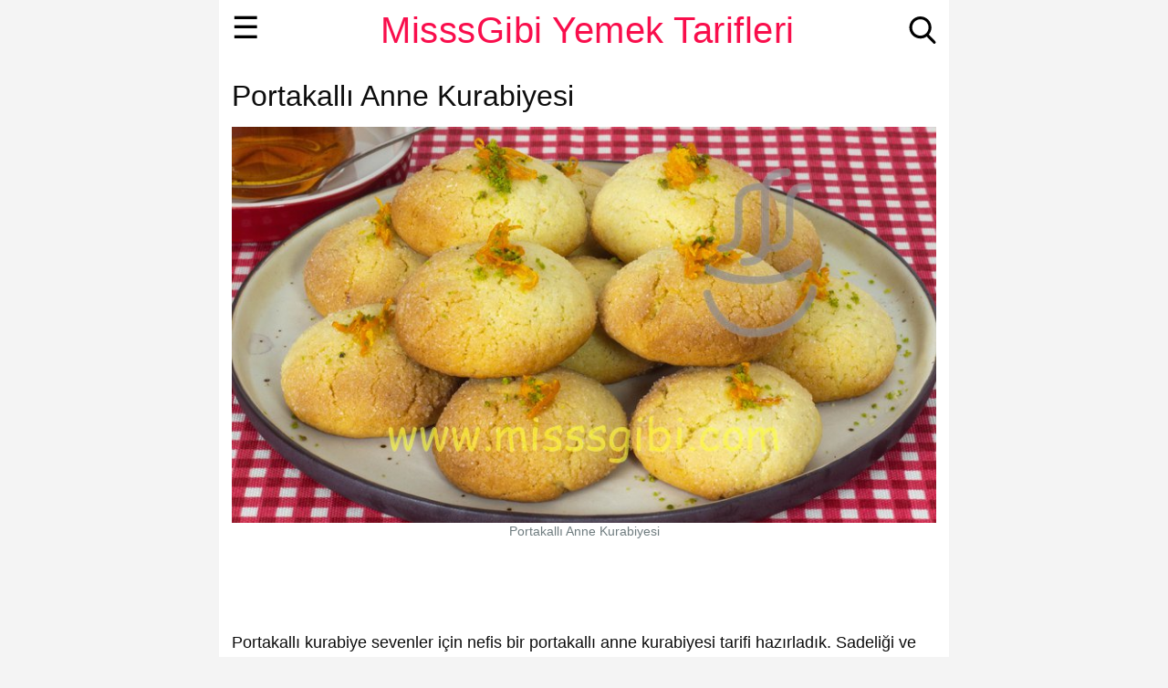

--- FILE ---
content_type: text/html; charset=utf-8
request_url: https://www.misssgibi.com/portakalli-anne-kurabiyesi/
body_size: 13254
content:
<!doctype html>
<html amp lang="tr">
    <head>
        
        <script async custom-element="amp-ad" src="https://cdn.ampproject.org/v0/amp-ad-0.1.js"></script>
        
        

        <meta charset="utf-8">
        <script async src="https://cdn.ampproject.org/v0.js"></script>
        <title>Portakallı Anne Kurabiyesi -  MisssGibi Yemek Tarifleri</title>
        <meta name="description" content="Bir ısırığıyla sizi çocukluğunuza götürecek enfes bir anne tarifi. Portakallı anne kurabiyesinin tüm püf noktaları, ayrıntılı anlatım, lezzet sırları">
        <link rel="canonical" href="https://www.misssgibi.com/portakalli-anne-kurabiyesi/">
        <meta name="viewport" content="width=device-width,minimum-scale=1,initial-scale=1">
        <style amp-boilerplate>body{-webkit-animation:-amp-start 8s steps(1,end) 0s 1 normal both;-moz-animation:-amp-start 8s steps(1,end) 0s 1 normal both;-ms-animation:-amp-start 8s steps(1,end) 0s 1 normal both;animation:-amp-start 8s steps(1,end) 0s 1 normal both}@-webkit-keyframes -amp-start{from{visibility:hidden}to{visibility:visible}}@-moz-keyframes -amp-start{from{visibility:hidden}to{visibility:visible}}@-ms-keyframes -amp-start{from{visibility:hidden}to{visibility:visible}}@-o-keyframes -amp-start{from{visibility:hidden}to{visibility:visible}}@keyframes -amp-start{from{visibility:hidden}to{visibility:visible}}</style><noscript><style amp-boilerplate>body{-webkit-animation:none;-moz-animation:none;-ms-animation:none;animation:none}</style></noscript>
        <script async custom-element="amp-sidebar" src="https://cdn.ampproject.org/v0/amp-sidebar-0.1.js"></script>
        <script async custom-element="amp-accordion" src="https://cdn.ampproject.org/v0/amp-accordion-0.1.js"></script>
        
    
    <script async custom-element="amp-youtube" src="https://cdn.ampproject.org/v0/amp-youtube-0.1.js"></script>
    

    <script async custom-element="amp-social-share" src="https://cdn.ampproject.org/v0/amp-social-share-0.1.js"></script>

    <meta property="og:url"                content="https://www.misssgibi.com/portakalli-anne-kurabiyesi/" />
    <meta property="og:type"               content="article" />
    <meta property="og:title"              content="Portakallı Anne Kurabiyesi -  MisssGibi Yemek Tarifleri" />
    <meta property="og:description"        content="Bir ısırığıyla sizi çocukluğunuza götürecek enfes bir anne tarifi. Portakallı anne kurabiyesinin tüm püf noktaları, ayrıntılı anlatım, lezzet sırları" />
    
        <meta property="og:image"              content="https://www.misssgibi.com/media/scaled/2020/10/05/portakalli-anne-kurabiyesi-w1600.jpg" />
    
    <meta property="og:locale" content="tr_TR" />

    <meta name="twitter:card" content="summary_large_image" />
    
        <meta name="twitter:site" content="@misssgibi" />
    
    <meta name="twitter:title" content="Portakallı Anne Kurabiyesi -  MisssGibi Yemek Tarifleri" />
    <meta name="twitter:description" content="Bir ısırığıyla sizi çocukluğunuza götürecek enfes bir anne tarifi. Portakallı anne kurabiyesinin tüm püf noktaları, ayrıntılı anlatım, lezzet sırları" />
    
        <meta name="twitter:image" content="https://www.misssgibi.com/media/scaled/2020/10/05/portakalli-anne-kurabiyesi-w1600.jpg" />
    


        

        <link rel="apple-touch-icon" sizes="57x57" href="/static/favicons/apple-icon-57x57.png">
        <link rel="apple-touch-icon" sizes="60x60" href="/static/favicons/apple-icon-60x60.png">
        <link rel="apple-touch-icon" sizes="72x72" href="/static/favicons/apple-icon-72x72.png">
        <link rel="apple-touch-icon" sizes="76x76" href="/static/favicons/apple-icon-76x76.png">
        <link rel="apple-touch-icon" sizes="114x114" href="/static/favicons/apple-icon-114x114.png">
        <link rel="apple-touch-icon" sizes="120x120" href="/static/favicons/apple-icon-120x120.png">
        <link rel="apple-touch-icon" sizes="144x144" href="/static/favicons/apple-icon-144x144.png">
        <link rel="apple-touch-icon" sizes="152x152" href="/static/favicons/apple-icon-152x152.png">
        <link rel="apple-touch-icon" sizes="180x180" href="/static/favicons/apple-icon-180x180.png">
        <link rel="icon" type="image/png" sizes="36x36"  href="/static/favicons/android-icon-36x36.png">
        <link rel="icon" type="image/png" sizes="48x48"  href="/static/favicons/android-icon-48x48.png">
        <link rel="icon" type="image/png" sizes="72x72"  href="/static/favicons/android-icon-72x72.png">
        <link rel="icon" type="image/png" sizes="96x96"  href="/static/favicons/android-icon-96x96.png">
        <link rel="icon" type="image/png" sizes="144x144"  href="/static/favicons/android-icon-144x144.png">
        <link rel="icon" type="image/png" sizes="192x192"  href="/static/favicons/android-icon-192x192.png">
        <link rel="icon" type="image/png" sizes="32x32" href="/static/favicons/favicon-32x32.png">
        <link rel="icon" type="image/png" sizes="96x96" href="/static/favicons/favicon-96x96.png">
        <link rel="icon" type="image/png" sizes="16x16" href="/static/favicons/favicon-16x16.png">
        <link rel="manifest" href="/static/favicons/manifest.json">
        <meta name="msapplication-TileColor" content="#ffffff">
        <meta name="msapplication-TileImage" content="/ms-icon-144x144.png">
        <meta name="theme-color" content="#ffffff">

        <style amp-custom>
            body {
                line-height: 24px;
                color: rgba(0,0,0,0.95);
                font-size: 16px;
            }

            a {
                text-decoration: none;
            }
            h1{
                margin-bottom: 6px;
                margin-top: 0px;
                padding-top: 6px;
                font-size: 22px;
                line-height: 28px;
            }

            h2{
                margin-bottom: 6px;
                margin-top: 0px;
                padding-top: 6px;
                font-size: 18px;
                line-height: 24px;
            }

            amp-img {
                background-color: gray;
            }

            p {
                margin-top: 0;
                margin-bottom: 6px;
                margin-left: 0;
                margin-right: 0;
                padding: 0;
            }

            ul{
                margin-bottom: 6px;
            }

            header.headerbar {
                z-index: 999;
                height: 35px;
                width: 100%;
                position: fixed;
            }

            div.headerbar-layer-1{
                height: 35px;
                text-align: center;
            }

            div.site-name{
                text-align: center;
                height: 35px;
                padding-top: 6px;
                padding-left: 8px;
            }

            div.site-name h1{
                padding-top: 0px;
            }

            span.site-name {
                margin-bottom: 0px;
                font-size: 20px;
                font-weight: normal;
            }

            .hamburger {
                top: 6px;
                left: 8px;
                position: absolute;
                font-size: 28px;
            }

            div.search-icon{
                width: 20px;
                height: 20px;
                top: 6px;
                right: 8px;
                position: absolute;
            }

            .sidebar > li {
                list-style: none;
            }

            .sidebar ul{
                margin: 0px;
                padding-left: 0px;
            }

            #sidebar1 {
                padding-left: 10px;
                padding-right: 10px;
            }

            .sidebar-menu-item > li {
                text-decoration: none;
            }

            .sidebar amp-accordion>section>header{
                margin: 0px;
                padding-left: 0px;
                border: 0px;
                border-width: 0px;
            }

            .sidebar amp-accordion>[expanded]>header:after {
                content: "–"
            }

            div.content-container{
                max-width: 800px;
                margin-right: auto;
                margin-left: auto;
                position: relative;
                background-color: white;
            }

            div.main-content{
                /* float: left; */
                padding-left: 0px;
                padding-right: 0px;
                padding-top: 45px;
            }

            div.main-content-list{
                padding-left: 0px;
                padding-right: 0px;
            }

            div.main-content-regular{
                overflow: hidden;
                padding-left: 10px;
                padding-right: 10px;
            }

            /* recipe-list */
            div.item-list-box{
                width: 100%;
                height: 73px;
                padding-top: 10px;
                padding-bottom: 10px;
                border-bottom-style: solid;
                border-bottom-width: 1px;
                border-bottom-color: rgb(230, 230, 230);
            }

            div.item-list-image{
                position: relative;
                float: left;
                width: 130px;
                height: 73px;
            }

            div.item-list-info{
                padding-left: 5px;
                padding-right: 2px;
                padding-top: 2px;
                overflow: hidden;
            }

            div.item-list-info a{
                text-decoration: none;
            }

            div.item-list-info h3, div.item-list-info h2 {
                font-size: 15px;
                font-weight: normal;
                margin-top: 0;
                padding-top: 0;
                line-height: 16px;

                display: -webkit-box;
                max-height: 3.2rem;
                -webkit-box-orient: vertical;
                overflow: hidden;
                text-overflow: ellipsis;
                white-space: normal;
                -webkit-line-clamp: 1;
                }

            div.list-item-description{
                font-size: 14px;
                font-weight: normal;
                margin-top: 0;
                padding-top: 5px;
                line-height: 15px;

                display: -webkit-box;
                max-height: 3.2rem;
                -webkit-box-orient: vertical;
                overflow: hidden;
                text-overflow: ellipsis;
                white-space: normal;
                -webkit-line-clamp: 3;
            }

            div.search-result-item-list-box{
                width: 100%;
                height: 73px;
                padding-top: 10px;
                padding-bottom: 10px;
                border-bottom-style: solid;
                border-bottom-width: 1px;
                border-bottom-color: rgb(230, 230, 230);
            }

            div.search-result-item-list-image{
                position: relative;
                float: left;
                width: 130px;
                height: 73px;
            }

            div.search-result-item-list-info{
                padding-left: 5px;
                padding-right: 2px;
                padding-top: 2px;
                overflow: hidden;
            }

            div.search-result-item-list-info a{
                text-decoration: none;
            }

            div.search-result-item-list-info h3, div.search-result-item-list-info h2 {
                font-size: 15px;
                font-weight: normal;
                margin-top: 0;
                padding-top: 0;
                line-height: 16px;

                display: -webkit-box;
                max-height: 3.2rem;
                -webkit-box-orient: vertical;
                overflow: hidden;
                text-overflow: ellipsis;
                white-space: normal;
                -webkit-line-clamp: 1;
                }

            /* suggested-item */
            div.suggested-item-box{
                float: left;
                width: 47%;
                padding-top: 8px;
                padding-bottom: 8px;
                margin-right: 8px;
            }

            div.suggested-item-header h2{
                font-size: 14px;
            }

            div.suggested-item-image{
                position: relative;
                float: left;
                width: 142px;
                height: 80px;
            }

            div.suggested-item-info{
                padding-right: 8px;
                padding-top: 2px;
                overflow: hidden;
            }

            div.suggested-item-info h3, div.suggested-item-info h2 {

                font-size: 15px;
                font-weight: normal;
                margin-top: 0;
                padding-top: 0;
                line-height: 16px;

                display: -webkit-box;
                max-height: 3.2rem;
                -webkit-box-orient: vertical;
                overflow: hidden;
                text-overflow: ellipsis;
                white-space: normal;
                -webkit-line-clamp: 2;
                }

            div.post-recipe-list-box{
                margin-bottom: 8px;

                border-bottom: 1px solid #ccc;
                border-bottom-color: rgb(204, 204, 204);
                border-bottom-style: solid;
                border-bottom-width: 1px;
                border-radius: 4px;
            }

            div.post-recipe-list-box h3{
                margin-bottom: 8px;
            }

            figure{
                margin-left: 0px;
                margin-right: 0px;
                margin-bottom: 5px;
                margin-top: 5px;
            }

            figcaption{
                text-align: center;
                font-size: 12px;
                line-height: 16px;
                color: #707D80;
            }


            div.recipe-step-image{
                margin-top: 8px;
            }

            div.category-name {
                font-size: 12px;
                margin-bottom: 4px;
            }

            p.recipe-detail-info {
                font-size: 80%;
            }

            p.recipe-details-suggested-recipes{
                margin-top: 8px;
                font-size: 14px;
            }

            div.comment{
                background: #ececec;
                margin: 0 0 16px 0;
                position: relative;
                box-sizing: border-box;
                overflow: hidden;
                padding-top: 8px;
                border-radius: 5px;
            }

            span.comment-user{
                text-decoration: underline;
                font-weight: 700;
            }

            span.leave-comment{
                font-size: 18px;
                font-weight: normal;
                color: rgba(0,0,0,0.95)
            }

            div.comment-depth-0{
                margin-left: 0px;
            }

            div.comment-depth-1{
                margin-left: 20px;
            }

            div.comment-depth-2{
                margin-left: 40px;
            }

            div.comment-depth-3{
                margin-left: 60px;
            }

            div.comment-depth-4{
                margin-left: 80px;
            }

            div.comment-depth-5{
                margin-left: 100px;
            }

            div.card {
               box-shadow: 0 1px 1px 0 rgba(0,0,0,.14), 0 1px 1px -1px rgba(0,0,0,.14), 0 1px 5px 0 rgba(0,0,0,.12);
            }

            div.comment p, h4{
                margin-left: 5px;
                margin-right: 5px;
            }

            ul.comment {
                list-style: none;
                padding-left: 0px;
            }

            .social-icons svg {
                height: 60px;
                width: 60px;
            }

            div.bottom-nav-link{
                width: 280px;
                margin-right: auto;
                margin-left: auto;
                margin-top: 10px;
            }

            div.bottom-nav-link a{
                font-size: 18px;
                font-weight: bold;
                text-decoration-line: none;
            }

            span.bottom-nav-link{
                color: rgba(0,0,0,0.95);
                font-size: 16px;

                display: -webkit-box;
                max-height: 3.2rem;
                -webkit-box-orient: vertical;
                overflow: hidden;
                text-overflow: ellipsis;
                white-space: normal;
                -webkit-line-clamp: 1;
            }

            div.menu-page-items a{
                color: #4285f4;
                line-height: 170%;
            }

            div.menu-page-items ul{
                list-style: none;
                padding-left: 0;
            }

            div.menu-page-items li:last-child {
                border: none;
            }

            div.menu-page-items li{
                border-bottom: 1px solid #cecece;
            }

            div.yt-sub-button-label{
                float: left;
                padding-right: 5px;
                font-size: 18px;
            }

            div.list-carousel-img-box{
              width: 248px;
              height: 139.5px;
              margin-left: 0px;
            }

            div.list-carousel-item-title{
              width: 248px;
              height: 20px;
              margin-left: 0px;
              overflow: hidden;
              text-overflow: ellipsis;
            }

            span.list-carousel-item-title{
              font-size: 14px;
              color: #4d4d4d;
            }


            div.list-category-carousel-img-box{
              width: 75px;
              height: 75px;
              margin-left: 0px;
              border-radius: 50%;
              overflow: hidden
            }

            div.list-category-carousel-item-title{
              width: 75px;
              height: 30px;
              line-height: 12px;
              margin-left: 0px;
              text-align: center;
              overflow: hidden;
              text-overflow: ellipsis;
            }

            span.list-category-carousel-item-title{
              font-size: 10px;
              white-space: normal;
              color: #4d4d4d;
            }

            span.post-content-list-title{
                font-weight: normal;
                font-size: 20px;
                color:rgba(0,0,0,0.95);
            }

            /* Ana sayfadaki bölüm başlıkları */
            span.home-section-title{
                font-size: 28px;
                font-weight: normal;
                color: rgba(0,0,0,0.95);
            }


            span.page-title{
                font-size: 32px;
                line-height: 36px;
                font-weight: normal;
                color: rgba(0,0,0,0.95);
            }

            span.page-content-text{
                font-size: 16px;
                line-height: 24px;
                font-weight: normal;
                color: rgba(0,0,0,0.95);
            }

            span.page-content-text-light{
                font-size: 16px;
                line-height: 24px;
                font-weight: normal;
                color: #7f7f7f;
            }


            span.recipes-list-title{
                font-size: 20px;
                line-height: 22px;
                font-weight: normal;
                color: #7f7f7f;
            }


            /* liste elemanları */
            span.item-list-title{
                font-size: 15px;
                line-height: 16px;
                font-weight: normal;
                color: #4d4d4d;
            }

            span.item-list-description{
                font-size: 14px;
                line-height: 16px;
                font-weight: normal;
                color: #7f7f7f;
            }


            /* tavsiye edilenler */
            span.suggested-item-title{
                font-size: 12px;
                line-height: 14px;
                font-weight: normal;
                color: #4d4d4d;
                margin-top: 2px;

                display: -webkit-box;
                -webkit-box-orient: vertical;
                overflow: hidden;
                text-overflow: ellipsis;
                -webkit-line-clamp: 1;

            }

            .play-icon-container{
              position: absolute;
              z-index: 2;
              opacity: 0.70;
              top: 0px;
              right: 0px;

            }

            .play-icon {
              float: left;
              width: 30px;
              height: 30px;

              background-image: url(https://www.misssgibi.com/static/image/video-play-button-icon.png);
              background-repeat: no-repeat;
              background-size: 100% 100%;

              cursor: pointer;
            }

            /* Media query */

            @media screen and (min-width: 360px) and (max-width: 374px) {
                div.suggested-item-image{
                    width: 161px;
                    height: 90px;
                }
            }

            @media screen and (min-width: 375px) and (max-width: 411px) {
                div.suggested-item-image{
                    width: 168px;
                    height: 94px;
                }
            }

            @media screen and (min-width: 411px) and (max-width: 413px){
                div.suggested-item-image{
                    width: 185px;
                    height: 104px;
                }
            }

            @media screen and (min-width: 414px) and (max-width: 767px){
                div.suggested-item-image{
                    width: 187px;
                    height: 105px;
                }
            }

            @media screen and (min-width: 768px) and (max-width: 779px){
                div.suggested-item-image{
                    width: 353px;
                    height: 196px;
                }
            }

            @media screen and (min-width: 780px) {
                body {
                    font-size: 18px;
                    background-color: rgba(51, 51, 51, 0.05);
                }

                h1{
                    font-size: 24px;
                    line-height: 30px;
                }

                h2{
                    font-size: 20px;
                    line-height: 26px;
                }

                div.main-content{
                    overflow: hidden;
                    width: 800px;
                    padding-top: 65px;
                }

                div.main-content-regular{
                    overflow: hidden;
                    padding-left: 14px;
                    padding-right: 14px;
                    width: 772px;
                }

                div.main-content-list{
                    overflow: hidden;
                    padding-left: 7px;
                    padding-right: 7px;
                    width: 786px;
                }

                div.item-list-box{
                    float: left;
                    width: 248px;
                    height: 220px;
                    padding-left: 7px;
                    padding-right: 7px;
                    padding-top:7px;
                    padding-bottom:0px;
                    border-bottom-style: none;

                }

                div.item-list-image{
                    position: relative;
                    width: 248px;
                    height: 139px;
                }

                div.item-list-info{
                padding-top: 5px;
                padding-left: 0px;
                }

                figcaption{
                    font-size: 14px;
                    line-height: 18px;
                }

                div.suggested-item-image{
                    width: 366px;
                    height: 206px;
                }

                div.post-recipe-list-row{
                    float: left;
                    width: 100%;

                    margin-bottom: 8px;

                    border-bottom: 1px solid #ccc;
                    border-bottom-color: rgb(204, 204, 204);
                    border-bottom-style: solid;
                    border-bottom-width: 1px;
                    border-radius: 4px;
                }

                div.post-recipe-list-box{
                    margin-right: 8px;
                    border-bottom-width: 0px;
                }

                div.post-recipe-list-2-cell-in-row{
                    float: left;
                    width: 48%;
                }

                div.list-carousel-img-box{
                  margin-left: 7px;
                }

                div.list-carousel-item-title{
                  margin-left: 7px;
                }

                header.headerbar {
                    height: 50px;
                    padding-top: 15px;
                }

                span.site-name {
                    font-size: 40px;
                    font-weight: normal;
                }

                div.search-icon {
                    width: 30px;
                    height: 30px;
                    top: 18px;
                    right: 14px;
                }

                .hamburger {
                    top: 18px;
                    left: 14px;
                    position: absolute;
                    font-size: 34px;
                }

                span.suggested-item-title{
                    font-size: 16px;
                }

                div.leave-comment-button{
                    width: fit-content;
                }

                .play-icon-container{
                  top: 2px;
                  right: 2px;
                }

                .play-icon {
                  width: 40px;
                  height: 40px;
                }
            }

            amp-img.contain img {
                object-fit: contain;
            }

            amp-img.cover img {
                object-fit: cover;
            }

            /* generic */

            a.text-decoration-line-none{
                text-decoration-line: none;
            }

            .hide{
                visibility:hidden;
            }

            .margin-top-zero{
                margin-top: 0;
            }

            .margin-bottom-zero{
                margin-bottom: 0;
            }

            .padding-top-zero{
                padding-top: 0;
            }

            .padding-bottom-zero{
                padding-bottom: 0;
            }

            .margin-top-eight{
                margin-top: 8px;
            }

            .margin-bottom-eight{
                margin-bottom: 8px;
            }

            .margin-top-sixteen{
                margin-top: 16px;
            }

            .margin-bottom-sixteen{
                margin-bottom: 16px;
            }

            .margin-bottom-thirtytwo{
                margin-bottom: 32px;
            }

            .padding-left-zero{
                padding-left: 0;
            }

            .padding-left-sixteen{
                padding-left: 16px;
            }

            .padding-bottom-sixteen{
                padding-bottom: 16px;
            }

            .padding-top-sixteen{
                padding-top: 16px;
            }

            .padding-bottom-eight{
                padding-bottom: 8px;
            }

            .padding-top-eight{
                padding-top: 8px;
            }

            .padding-left-eight{
                padding-left: 8px;
            }

            .padding-right-eight{
                padding-right: 8px;
            }


            .padding-top-ten{
                padding-top: 10px;
            }

            .full-width-div{
                /* float:left; */
                width: 100%;
            }

            .float-left{
                float:left;
            }

            .margin-left-eight{
                margin-left: 8px;
            }

            .margin-right-eight{
                margin-right: 8px;
            }

            .full-width{
                width: 100%;
            }

            .border-none {
                border: 0;
            }

            div.border-top-style-outset {
                border-top-style: outset;
            }

            .clear-left {
                clear: left;
            }

            .font-size-80percent {
                font-size: 80%;
            }

            .text-decoration-none{
                text-decoration: none;
            }

            .text-align-center{
                text-align: center;
            }

            div.border-box{
                border-width: 1px;
                border-style: solid;
                padding: 8px;
                border-radius: 5px;
            }

            /* ampstart related */

            form.amp-form-submit-success [submit-success] {
                width: 100%;
                color: black;
            }
            form.amp-form-submit-success > .ampstart-input{
                display: none;
            }
            form.amp-form-submit-error [submit-error] {
                color: red;
            }

            .ampstart-btn {
                font-family: inherit;
                font-weight: inherit;
                font-size: 1rem;
                line-height: 1.125rem;
                padding: .7em .8em;
                text-decoration: none;
                white-space: nowrap;
                word-wrap: normal;
                vertical-align: middle;
                cursor: pointer;
                background-color: #fff;
                color: #black;
                border: 1px solid #e0e0e0;
            }

            .ampform-textarea {
                padding-top: 10px;
                padding-bottom: 10px;
                border: 1px solid #e0e0e0;
                font-size: 16px;
            }

            .ampform-textbox {
                padding-top: 10px;
                padding-bottom: 10px;
                border: 1px solid #e0e0e0;
                font-size: 16px;
            }
            /* END: ampstart related */

            div.recipe-box {
                padding-left: 8px;
                padding-right: 8px;
                padding-top: 8px;
                padding-bottom: 8px;
                border-radius: 5px;
                margin-top: 8px;
                margin-bottom: 8px;
            }

            body
{
    font-family: "Source Sans Pro",Arial;
}

header
{
    background: white;
}

.home-button {
    background-color: #a6e15c;
}

#sidebar1 {
    background: white;
}

.sidebar-menu-item {
    background-color: white;
}

.sidebar amp-accordion>section>header{
    background-color: white;
}

div.category-name {
    color: #11A7BB;
}

div.category-name a{
    color: #11A7BB;
}

a {
    text-decoration: underline;
    text-decoration-line: underline;
    text-decoration-style: initial;
    text-decoration-color: #ff0044;
}
a, a:active, a:visited {
    color: inherit;
}

header {
    color: #474944;
    font-family: "Source Sans Pro",Arial;
    letter-spacing: 0.5px;
    max-width: 800px;
    margin-right: auto;
    margin-left: auto;
}

.recipe-section-head{
    font-weight: normal;
    font-size: 20px;
}

.recipe-question-head{
    color: #191a1b;
    font-weight: normal;
}

.sidebar-menu-item {
    font-weight: normal;
    font-size: 16px;
    color: #000000;
    line-height: 30px;
    text-align: left;
}

.sidebar a,.sidebar a:active,.sidebar a:visited {
    text-decoration: none;
    color: #000000;
}

.sidebar amp-accordion>section>header:after {
    display: inline-block;
    content: "+";
    padding: 0 0 0 24px;
    color: #000000;
}

.close-sidebar{
    font-weight: normal;
    font-size: 32px;
    color: #000000;
    padding-top: 5px;
}

span.site-name {
    color: #f90e4c;
}

.hamburger {
    color: #000000;
}

div.bottom-nav-link a{
    color: #034c9a;
}

div.border-box{
    border-color: #b90a39;
}

.link-underlined{
    text-decoration: underline;
    text-decoration-line: underline;
    text-decoration-style: initial;
    text-decoration-color: #b90a39;
}

div.recipe-box {
    background-color: #f9eef1;
}




            h4.read-more {
                width: 100%;
                border: none;
                margin-right: auto;
                margin-left: auto;
                padding-right: 0px;
                text-align: center;
                background-color: white;

            }

            div.show-more{
                padding-top: 10px;
                padding-bottom: 10px;
                border-top-style: outset;
                border-bottom-style: inset;
            }

            span.show-more{
                font-weight: bold;
                color:#d9421f;
                font-size: 120%;
            }

            amp-accordion.read-more {
                margin-bottom: 5px;
            }

            amp-accordion section[expanded] .show-more {
              display: none;
            }

            amp-accordion section:not([expanded]) .show-less {
              display: none;
            }

            div.extra-text{
                float: left;
                padding-top: 10px;
                padding-bottom: 10px;
                border-top-style: outset;
            }

        </style>

        
        <script type="application/ld+json">
        {
  "@context": "http://schema.org/",
  "@type": "Recipe",
  "mainEntityOfPage": "https://www.misssgibi.com/portakalli-anne-kurabiyesi/",
  "name": "Portakall\u0131 Anne Kurabiyesi",
  "publisher": {
    "@type": "Organization",
    "name": "MisssGibi Yemek Tarifleri",
    "url": "https://www.misssgibi.com/",
    "logo": {
      "@type": "ImageObject",
      "url": "https://www.misssgibi.com/static/logo/logo-text.png",
      "height": 60,
      "width": 600
    },
    "sameAs": [
      "https://www.youtube.com/channel/UCm1N2uMAI3v9EamKTUl-oyA",
      "https://www.facebook.com/misssgibi",
      "http://instagram.com/misssgibi",
      "https://twitter.com/misssgibi"
    ]
  },
  "author": {
    "@type": "Person",
    "name": "Zerrin Damgac\u0131 Tomruk"
  },
  "image": [
    "https://www.misssgibi.com/media/scaled/2020/10/05/portakalli-anne-kurabiyesi-thumb-3-1x1-w1600.jpg"
  ],
  "cookTime": "PT15M",
  "prepTime": "PT10M",
  "totalTime": "PT25M",
  "description": "Bir \u0131s\u0131r\u0131\u011f\u0131yla sizi \u00e7ocuklu\u011funuza g\u00f6t\u00fcrecek enfes bir anne tarifi. Portakall\u0131 anne kurabiyesinin t\u00fcm p\u00fcf noktalar\u0131, ayr\u0131nt\u0131l\u0131 anlat\u0131m, lezzet s\u0131rlar\u0131",
  "recipeCategory": "\u00c7ay Saati Tarifleri",
  "recipeIngredient": [
    "100 gr. tereya\u011f ya da margarin",
    "1 \u00e7ay barda\u011f\u0131 s\u0131v\u0131 ya\u011f",
    "1 su barda\u011f\u0131 toz \u015feker",
    "1 paket kabartma tozu",
    "1 paket vanilya",
    "1 adet yumurta",
    "1 adet portakal kabu\u011fu rendesi",
    "yar\u0131m \u00e7ay barda\u011f\u0131 portakal suyu",
    "3-3,5 su barda\u011f\u0131 beyaz un",
    "\u00fcst\u00fc i\u00e7in 2 yemek ka\u015f\u0131\u011f\u0131 toz \u015feker"
  ],
  "recipeYield": "6-8 porsiyon",
  "recipeInstructions": [
    {
      "@type": "HowToStep",
      "text": "Derin bir kase i\u00e7ine oda s\u0131cakl\u0131\u011f\u0131ndaki margarini, s\u0131v\u0131 ya\u011f\u0131, \u015fekeri, yumurtay\u0131, portakal suyunu, kabartma tozu, vanilya ve portakal kabu\u011fu rendesini koyuyoruz."
    },
    {
      "@type": "HowToStep",
      "text": "En son unu yava\u015f yava\u015f ilave ederek yo\u011furmaya ba\u015fl\u0131yoruz. Eele yap\u0131\u015fmayan p\u00fcr\u00fczs\u00fcz bir hamur elde ediyoruz."
    },
    {
      "@type": "HowToStep",
      "text": "Ceviz b\u00fcy\u00fckl\u00fc\u011f\u00fcnde kurabiyeler yap\u0131p toz \u015fekere bat\u0131r\u0131yoruz. Ya\u011fl\u0131 ka\u011f\u0131t serili tepsiye dizip \u00f6nceden \u0131s\u0131t\u0131lm\u0131\u015f 180 derece f\u0131r\u0131nda \u00fcst\u00fc pembele\u015fene kadar pi\u015firiyoruz. Afiyet olsun"
    }
  ]
}
        </script>

        <script type="application/ld+json">
        {
  "@context": "http://schema.org/",
  "@type": "BreadcrumbList",
  "itemListElement": [
    {
      "@type": "ListItem",
      "position": 1,
      "name": "M\u0130SSSG\u0130B\u0130 YEMEK TAR\u0130FLER\u0130",
      "item": "https://www.misssgibi.com/"
    },
    {
      "@type": "ListItem",
      "position": 2,
      "name": "TAR\u0130F",
      "item": "https://www.misssgibi.com/yemek-tarifleri/"
    },
    {
      "@type": "ListItem",
      "position": 3,
      "name": "\u00c7AY SAAT\u0130 TAR\u0130FLER\u0130",
      "item": "https://www.misssgibi.com/kategori/yemek-tarifleri/cay-saati-tarifleri/"
    },
    {
      "@type": "ListItem",
      "position": 4,
      "name": "PORTAKALLI ANNE KURAB\u0130YES\u0130",
      "item": "https://www.misssgibi.com/portakalli-anne-kurabiyesi/"
    }
  ]
}
        </script>
        

        
            <script async custom-element="amp-analytics"
                src="https://cdn.ampproject.org/v0/amp-analytics-0.1.js"></script>
        
    </head>
    <body>
        
            
<!-- Google Tag Manager -->
<amp-analytics config="https://www.googletagmanager.com/amp.json?id=GTM-WQ3F5KS&gtm.url=SOURCE_URL" data-credentials="include"></amp-analytics>

        

        
        <div class="content-container">

        <header class="headerbar">
            <div class="headerbar-layer-1">
                <div class="site-name">
                
                <a href="https://www.misssgibi.com/" class="text-decoration-none"><span class="site-name">MisssGibi Yemek Tarifleri</span></a>
                
                </div>

                <div class="search-icon">
                    <a href="https://www.misssgibi.com/arama/" rel="nofollow">
                        <svg id="magnifier" xmlns="http://www.w3.org/2000/svg" viewBox="0 0 64 64"><path d="M61.925 58.24l-15.2-15.84c3.92-4.64 6.080-10.48 6.080-16.64-0.080-14.16-11.6-25.76-25.84-25.76s-25.84 11.6-25.84 25.84 11.6 25.84 25.84 25.84c5.36 0 10.4-1.6 14.8-4.64l15.36 15.92c0.64 0.64 1.52 1.040 2.4 1.040s1.68-0.32 2.32-0.96c1.36-1.28 1.36-3.44 0.080-4.8zM26.965 6.72c10.56 0 19.12 8.56 19.12 19.12s-8.64 19.040-19.12 19.040-19.12-8.56-19.12-19.040 8.56-19.12 19.12-19.12z"></path></svg>                </div>
                    </a>
                <div role="button" on="tap:sidebar1.toggle" tabindex="0" class="hamburger">☰</div>



            </div>

        </header>

        <amp-sidebar id="sidebar1" layout="nodisplay" side="left" class="sidebar">
            <div role="button" aria-label="close sidebar" on="tap:sidebar1.toggle" tabindex="0" class="close-sidebar">✕</div>
                 <ul class="sidebar">
<li><a href="https://www.misssgibi.com/" class="sidebar-menu-item">Ana Sayfa</a></li>
<li><a href="https://www.misssgibi.com/yemek-tarifleri/" class="sidebar-menu-item">Tarifler</a></li>
<li><a href="https://www.misssgibi.com/son-eklenenler/" class="sidebar-menu-item">Son Eklenenler</a></li>
<li><a href="https://www.misssgibi.com/yazilar/" class="sidebar-menu-item">Yazılar</a></li>
 <ul class="sidebar">
<li><a href="https://www.misssgibi.com/kategori/sozluk/" class="sidebar-menu-item">Sözlük</a></li>
 </ul>
<li><a href="https://www.misssgibi.com/listeler/" class="sidebar-menu-item">Listeler</a></li>
 <ul class="sidebar">
<li><a href="https://www.misssgibi.com/kategori/gezi/" class="sidebar-menu-item">Geziyorum</a></li>
 </ul>
 <ul class="sidebar">
<li><a href="https://www.misssgibi.com/kategori/denediklerim/" class="sidebar-menu-item">Denediklerim</a></li>
 </ul>
 <ul class="sidebar">
<li><a href="https://www.misssgibi.com/kategori/etkinlikler/" class="sidebar-menu-item">Etkinlikler</a></li>
 </ul>
<li><a href="https://www.misssgibi.com/hakkinda/" class="sidebar-menu-item">Hakkımda</a></li>
<li><a href="https://www.misssgibi.com/arama/" class="sidebar-menu-item">Arama</a></li>
 </ul>

        </amp-sidebar>

        
        <div class="main-content">
            <div class="main-content-regular">
                <h1 class="margin-top-sixteen margin-bottom-sixteen"><span class="page-title">Portakallı Anne Kurabiyesi</span></h1>

                <div style="margin-left: auto;margin-right: auto;"><figure><amp-img src="https://www.misssgibi.com/media/scaled/2020/10/05/portakalli-anne-kurabiyesi-w1600.jpg" srcset=" https://www.misssgibi.com/media/scaled/2020/10/05/portakalli-anne-kurabiyesi-w300.jpg 300w, https://www.misssgibi.com/media/scaled/2020/10/05/portakalli-anne-kurabiyesi-w400.jpg 400w, https://www.misssgibi.com/media/scaled/2020/10/05/portakalli-anne-kurabiyesi-w500.jpg 500w, https://www.misssgibi.com/media/scaled/2020/10/05/portakalli-anne-kurabiyesi-w600.jpg 600w, https://www.misssgibi.com/media/scaled/2020/10/05/portakalli-anne-kurabiyesi-w700.jpg 700w, https://www.misssgibi.com/media/scaled/2020/10/05/portakalli-anne-kurabiyesi-w800.jpg 800w, https://www.misssgibi.com/media/scaled/2020/10/05/portakalli-anne-kurabiyesi-w1200.jpg 1200w, https://www.misssgibi.com/media/scaled/2020/10/05/portakalli-anne-kurabiyesi-w1600.jpg 1600w" width="1600" height="900" layout="responsive" alt="Portakallı Anne Kurabiyesi"></amp-img><figcaption>Portakallı Anne Kurabiyesi</figcaption></figure></div>

                
                    <div class="text-align-center">
                    <amp-ad
     layout="fixed"
     width="320"
     height="100"
     type="adsense"
     data-ad-client="ca-pub-5045959126254371"
     media="(max-width: 800px)"
     data-ad-slot="6787890506">
</amp-ad>
                    </div>
                
                
                    <div class="text-align-center">
                    <amp-ad
     layout="fixed"
     width=728
     height=90
     media="(min-width: 801px)"
     type="adsense"
     data-ad-client="ca-pub-5045959126254371"
     data-ad-slot="6854435815">
</amp-ad>

                    </div>
                

                
                    <span><p>Portakallı kurabiye sevenler için nefis bir portakallı anne kurabiyesi tarifi hazırladık. Sadeliği ve kolaylığı ile favoriniz olacak.</p></span>
                

                
                    <amp-accordion class="hidden-header read-more" disable-session-states>
                      <section>
                          <h4 class="read-more"><div class="show-more" id="recipe-read-more-intro-text"><span class="show-more">DEVAMINI OKU</span></div></h4>
                          <div><p> Ev kurabiyesi tarifi, çay saati ikramları için güzel bir alternatif olacaktır. Çocuklarınızın favorisi olacak bu kurabiye sizleri de bir ısırığınızla çocukluğunuza döndürecektir. </p>

<p>Portakallı tariflerde aromayı veren portakalın kabuğudur bu sebeple kabuğunu rendeleriz. Ama unutmamak gereken birşey var. Portakal kabuğunun doğal olduğuna emin olun. Portakallar daha uzun süre dayansın diye dışı parafinleniyor. Eğer bu tip portakallar kullanıyorsanız lütfen kabuğunu kullanmayın. </p>

<p>Doğal portakalsa kabuğunu rendelemeden mutfak fırçasıyla yıkayın. Portakalın gözeneklerini iyice temizlemiş olun. <br>Portakallı kurabiye kaç dakikada pişer? Portakallı kurabiyenin pişme süresi fırından fırına değişir. Fanlı 180 derece fırında 20-25 dakika içinde pişecektir.</p>

<p>Kurabiye tariflerinde oda sıcaklığında margarin deniyorsa mutlaka en az 15 dakika margarini oda sıcaklığında bekletin. Yoğururken yumuşak olmayan margarini hamura yediremezsiniz. Fırına giren kurabiyeler şeklini koruyamaz, yayılırlar.</p>

<p>Madem tüm lezzet sırlarını verdik o zaman her evde bulunan malzemelerle hazırlanabilecek bu kurabiye tarifi için ne bekliyorsunuz. Çayları demleyin. Kurabiyeleri fırına atın.. Mutfak misss gibi kurabiye koksun..</p></div>
                      </section>
                    </amp-accordion>
                

                <div class="recipe-box">
                <p class="recipe-detail-info">
                    
                    <strong>Kaç kişilik:</strong> 6-8
                    

                    
                    <strong>Hazırlık:</strong>10 dak.
                    

                    
                    <strong>Pişirme:</strong>15 dak.
                    
                </p>

                <h2 class="margin-top-eight margin-bottom-eight recipe-section-head">Portakallı Anne Kurabiyesi Malzemeleri</h2>
                <ul class="list-unstyled margin-top-zero padding-left-sixteen">
                
                <li>100 gr. tereyağ ya da margarin</li>
                
                <li>1 çay bardağı sıvı yağ</li>
                
                <li>1 su bardağı toz şeker</li>
                
                <li>1 paket kabartma tozu</li>
                
                <li>1 paket vanilya</li>
                
                <li>1 adet yumurta</li>
                
                <li>1 adet portakal kabuğu rendesi</li>
                
                <li>yarım çay bardağı portakal suyu</li>
                
                <li>3-3,5 su bardağı beyaz un</li>
                
                <li>üstü için 2 yemek kaşığı toz şeker</li>
                
                </ul>
                </div>

                
                    <div>
                    <amp-ad width="100vw" height=320
     type="adsense"
     data-ad-client="ca-pub-5045959126254371"
     data-ad-slot="3406145393"
     data-auto-format="rspv"
     media="(max-width: 800px)"
     data-full-width>
  <div overflow></div>
</amp-ad>

                    </div>
                
                
                    <div class="text-align-center">
                    <amp-ad
     layout="fixed"
     width=728
     height=90
     media="(min-width: 801px)"
     type="adsense"
     data-ad-client="ca-pub-5045959126254371"
     data-ad-slot="9289027460">
</amp-ad>

                    </div>
                

                <div class="recipe-box">

                
                    
                        <h2 class="margin-top-eight margin-bottom-eight recipe-section-head">Portakallı Anne Kurabiyesi Nasıl Yapılır?</h2>
                        <ul class="list-unstyled margin-top-zero padding-left-sixteen">
                    
                    <li class="padding-bottom-zero">Derin bir kase içine oda sıcaklığındaki margarini, sıvı yağı, şekeri, yumurtayı, portakal suyunu, kabartma tozu, vanilya ve portakal kabuğu rendesini koyuyoruz.</li>
                    
                
                    
                    <li class="padding-bottom-zero">En son unu yavaş yavaş ilave ederek yoğurmaya başlıyoruz. Eele yapışmayan pürüzsüz bir hamur elde ediyoruz.</li>
                    
                
                    
                    <li class="padding-bottom-zero">Ceviz büyüklüğünde kurabiyeler yapıp toz şekere batırıyoruz. Yağlı kağıt serili tepsiye dizip önceden ısıtılmış 180 derece fırında üstü pembeleşene kadar pişiriyoruz. Afiyet olsun</li>
                    
                        </ul>
                    
                
                </div>


                
                    <div class="padding-top-eight padding-bottom-eight full-width-div float-left">
                    
                        
                            <div class="padding-bottom-eight suggested-item-header">
                                <h2 class="margin-bottom-zero">
                                    <span class="recipe-section-head">Bunlar da ilginizi çekebilir</span>
                                </h2>
                            </div>
                        

                        
                                                        <div class="suggested-item-box">
                                <div class="suggested-item-image">
                                    <a  href="https://www.misssgibi.com/anne-pogacasi/">
                                        <amp-img src="https://www.misssgibi.com/media/scaled/2019/10/08/anne-pogacasi-w240-h135-thumb_zVLe4xI.jpg" srcset=" https://www.misssgibi.com/media/scaled/2019/10/08/anne-pogacasi-w160-h90-thumb_u1LSdMe.jpg 160w, https://www.misssgibi.com/media/scaled/2019/10/08/anne-pogacasi-w240-h135-thumb_zVLe4xI.jpg 240w, https://www.misssgibi.com/media/scaled/2019/10/08/anne-pogacasi-w320-h180-thumb_ZSinsFO.jpg 320w" width="240" height="135" layout="responsive" alt="Anne Poğaçası"></amp-img>
                                    </a>

                                
                                    <div class="play-icon-container">
                                        <a  href="https://www.misssgibi.com/anne-pogacasi/#video-section">
                                            <div class="play-icon">
                                            </div>
                                        </a>
                                    </div>
                                

                                </div>

                                <div class="full-width-div suggested-item-info">
                                    <h3 class="margin-bottom-zero">
                                    <a class="text-decoration-line-none" href="https://www.misssgibi.com/anne-pogacasi/">
                                        <span class="suggested-item-title">Kıyır Kıyır Anne Poğaçası</span>
                                    </a>
                                    </h3>
                                </div>
                            </div>

                        
                    
                        

                        
                                                        <div class="suggested-item-box">
                                <div class="suggested-item-image">
                                    <a  href="https://www.misssgibi.com/bayatlamayan-portakalli-kurabiye/">
                                        <amp-img src="https://www.misssgibi.com/media/scaled/2019/10/08/az-malzemeli-portakalli-kurabiye-w240-h135-thumb.jpg" srcset=" https://www.misssgibi.com/media/scaled/2019/10/08/az-malzemeli-portakalli-kurabiye-w160-h90-thumb.jpg 160w, https://www.misssgibi.com/media/scaled/2019/10/08/az-malzemeli-portakalli-kurabiye-w240-h135-thumb.jpg 240w, https://www.misssgibi.com/media/scaled/2019/10/08/az-malzemeli-portakalli-kurabiye-w320-h180-thumb.jpg 320w" width="240" height="135" layout="responsive" alt="Bayatlamayan Portakallı Kurabiye"></amp-img>
                                    </a>

                                
                                    <div class="play-icon-container">
                                        <a  href="https://www.misssgibi.com/bayatlamayan-portakalli-kurabiye/#video-section">
                                            <div class="play-icon">
                                            </div>
                                        </a>
                                    </div>
                                

                                </div>

                                <div class="full-width-div suggested-item-info">
                                    <h3 class="margin-bottom-zero">
                                    <a class="text-decoration-line-none" href="https://www.misssgibi.com/bayatlamayan-portakalli-kurabiye/">
                                        <span class="suggested-item-title">Bayatlamayan Portakallı Kurabiye Tarifi</span>
                                    </a>
                                    </h3>
                                </div>
                            </div>

                        
                    
                        

                        
                    
                        

                        
                    
                        

                        
                    
                    </div>
                

                
                    <div class="padding-top-eight padding-bottom-eight full-width-div float-left">
                    <div class="full-width-div">
                        <h2 id="video" class="margin-bottom-eight">
                            <a name="video-section" class="text-decoration-none">
                                <span class="recipe-section-head">Video</span>
                            </a>

                        </h2>
                    </div>
                    <amp-youtube width="480"
                      height="270"
                      layout="responsive"
                      data-videoid="SBtN2ULDmWM">
                    </amp-youtube>

                    
                        <div><a href="https://www.youtube.com/channel/UCm1N2uMAI3v9EamKTUl-oyA?sub_confirmation=1" rel="nofollow"><div  class="youtube-subscribe-button margin-top-eight"><amp-img alt="Youtube Abonelik" width="125" height="30" src="https://www.misssgibi.com/static/image/youtube-subscribe-button.png"></amp-img></div></a></div>
                    
                    </div>

                

                
                    <div class="clear-left padding-top-eight padding-bottom-eight border-top-style-outset">
                    <h2 class="margin-bottom-eight padding-top-zero recipe-section-head">Portakallı Anne Kurabiyesi Püf Noktaları</h2>
                    <p>* Margarini oda sıcaklığında bekleterek yapın. <br>* Tüm malzemeleri iyice yoğurun.<br>* İstediğiniz büyüklükte kurabiyeleri yapabilirsiniz. Ama aynı büyüklükte olmasına özen gösterin. İrili ufaklı yaparsanız bazıları pişmişken bazıları çiğ kalabilir.</p>
                    </div>
                

                
                    <div class="clear-left padding-top-eight padding-bottom-eight border-top-style-outset">
                    <h2 class="margin-bottom-eight padding-top-zero recipe-section-head">Portakallı Anne Kurabiyesi İçin Pişirme Önerisi</h2>
                    <p>Önceden ısıtılmış 180 derece fırında pişirin</p>
                    </div>
                

                
                    <div class="clear-left padding-top-eight padding-bottom-eight border-top-style-outset">
                    <h2 class="margin-bottom-eight padding-top-zero recipe-section-head">Portakallı Anne Kurabiyesi İçin Servis Önerisi</h2>
                    <p>Çay yanına çok yakıştığı için çay ile servis yapılmasını tavsiye ederiz.</p>
                    </div>
                

                

                    <div class="clear-left padding-top-eight padding-bottom-eight border-top-style-outset">
                    <h2 class="margin-bottom-eight margin-top-zero padding-top-zero recipe-section-head">
                        Portakallı anne kurabiyesi sadece sıvı yağ ile yapılır mı?
                    </h2>
                    <p>Elbette sadece sıvı yağ ile yapılan anne kurabiyesi var. Sİtemizde annane kurabiyesi olarak geçiyor.</p>
                    </div>

                    
                    

                

                    <div class="clear-left padding-top-eight padding-bottom-eight border-top-style-outset">
                    <h2 class="margin-bottom-eight margin-top-zero padding-top-zero recipe-section-head">
                        Portakallı anne kurabiyesi karbaonatlı yapılır mı?
                    </h2>
                    <p>Kabartma tozu yerine 1 çay kaşığı silme karbonat koyarakta hazırlayabilirsiniz.</p>
                    </div>

                    
                    

                

                    <div class="clear-left padding-top-eight padding-bottom-eight border-top-style-outset">
                    <h2 class="margin-bottom-eight margin-top-zero padding-top-zero recipe-section-head">
                        Portakallı anne kurabiyesi kaç dakikada pişer?
                    </h2>
                    <p>Fırından fırına pişme süresi değişir. Yaklaşık 15-25 dakika arasında pişecektir.</p>
                    </div>

                    
                        <div class="text-align-center">
                        <amp-ad width="100vw" height=320
     type="adsense"
     data-ad-client="ca-pub-5045959126254371"
     data-ad-slot="8463874846"
     data-auto-format="rspv"
     media="(max-width: 800px)"
     data-full-width>
  <div overflow></div>
</amp-ad>

                        </div>
                    
                    
                        <div class="text-align-center">
                        <amp-ad
     layout="fixed"
     width=728
     height=90
     media="(min-width: 801px)"
     type="adsense"
     data-ad-client="ca-pub-5045959126254371"
     data-ad-slot="5837711501">
</amp-ad>

                        </div>
                    

                

                    <div class="clear-left padding-top-eight padding-bottom-eight border-top-style-outset">
                    <h2 class="margin-bottom-eight margin-top-zero padding-top-zero recipe-section-head">
                        Portakallı anne kurabiyesi pastane usulü nasıl yapılır?
                    </h2>
                    <p>Portakallı anne kurabiyesinin pastane usulüne şam kurabiyesi denir. Bu tarifi büyük kurabiyeler şeklinde hazırlarsanız şam kurabiyesi elde etmiş olursunuz.</p>
                    </div>

                    
                    

                

                    <div class="clear-left padding-top-eight padding-bottom-eight border-top-style-outset">
                    <h2 class="margin-bottom-eight margin-top-zero padding-top-zero recipe-section-head">
                        Portakallı anne kurabiyesi kalorisi nedir?
                    </h2>
                    <p>1 adet anne kurabiyesi (Büyüklüğüne göre değişir) ortalama büyüklükte 130 kcal. dir.</p>
                    </div>

                    
                    

                

                

                
                    
                    <div class="padding-top-eight padding-bottom-eight border-top-style-outset">
                    <h2 class="margin-bottom-zero recipe-section-head">Adım Adım Fotoğraflar:</h2>
                    

                    <div class="padding-top-eight padding-bottom-eight recipe-step-image">
                        <div style="margin-left: auto;margin-right: auto;"><figure><amp-img src="https://www.misssgibi.com/media/scaled/2020/10/05/portakalli-anne-kurabiyesi-adim-1-malzemeleri-derin-kaseye-koyuyoruz-w1600.jpg" srcset=" https://www.misssgibi.com/media/scaled/2020/10/05/portakalli-anne-kurabiyesi-adim-1-malzemeleri-derin-kaseye-koyuyoruz-w300.jpg 300w, https://www.misssgibi.com/media/scaled/2020/10/05/portakalli-anne-kurabiyesi-adim-1-malzemeleri-derin-kaseye-koyuyoruz-w400.jpg 400w, https://www.misssgibi.com/media/scaled/2020/10/05/portakalli-anne-kurabiyesi-adim-1-malzemeleri-derin-kaseye-koyuyoruz-w500.jpg 500w, https://www.misssgibi.com/media/scaled/2020/10/05/portakalli-anne-kurabiyesi-adim-1-malzemeleri-derin-kaseye-koyuyoruz-w600.jpg 600w, https://www.misssgibi.com/media/scaled/2020/10/05/portakalli-anne-kurabiyesi-adim-1-malzemeleri-derin-kaseye-koyuyoruz-w700.jpg 700w, https://www.misssgibi.com/media/scaled/2020/10/05/portakalli-anne-kurabiyesi-adim-1-malzemeleri-derin-kaseye-koyuyoruz-w800.jpg 800w, https://www.misssgibi.com/media/scaled/2020/10/05/portakalli-anne-kurabiyesi-adim-1-malzemeleri-derin-kaseye-koyuyoruz-w1200.jpg 1200w, https://www.misssgibi.com/media/scaled/2020/10/05/portakalli-anne-kurabiyesi-adim-1-malzemeleri-derin-kaseye-koyuyoruz-w1600.jpg 1600w" width="1600" height="900" layout="responsive" alt="Malzemeleri derin kaseye koyuyoruz"></amp-img><figcaption>Malzemeleri derin kaseye koyuyoruz</figcaption></figure></div>
                    </div>
                     
                    

                
                    

                    <div class="padding-top-eight padding-bottom-eight recipe-step-image">
                        <div style="margin-left: auto;margin-right: auto;"><figure><amp-img src="https://www.misssgibi.com/media/scaled/2020/10/05/portakalli-anne-kurabiyesi-adim-2-portakal-suyu-ve-kabuklarini-ilave-edip-yoguruyoruz-w1200.jpg" srcset=" https://www.misssgibi.com/media/scaled/2020/10/05/portakalli-anne-kurabiyesi-adim-2-portakal-suyu-ve-kabuklarini-ilave-edip-yoguruyoruz-w300.jpg 300w, https://www.misssgibi.com/media/scaled/2020/10/05/portakalli-anne-kurabiyesi-adim-2-portakal-suyu-ve-kabuklarini-ilave-edip-yoguruyoruz-w400.jpg 400w, https://www.misssgibi.com/media/scaled/2020/10/05/portakalli-anne-kurabiyesi-adim-2-portakal-suyu-ve-kabuklarini-ilave-edip-yoguruyoruz-w500.jpg 500w, https://www.misssgibi.com/media/scaled/2020/10/05/portakalli-anne-kurabiyesi-adim-2-portakal-suyu-ve-kabuklarini-ilave-edip-yoguruyoruz-w600.jpg 600w, https://www.misssgibi.com/media/scaled/2020/10/05/portakalli-anne-kurabiyesi-adim-2-portakal-suyu-ve-kabuklarini-ilave-edip-yoguruyoruz-w700.jpg 700w, https://www.misssgibi.com/media/scaled/2020/10/05/portakalli-anne-kurabiyesi-adim-2-portakal-suyu-ve-kabuklarini-ilave-edip-yoguruyoruz-w800.jpg 800w, https://www.misssgibi.com/media/scaled/2020/10/05/portakalli-anne-kurabiyesi-adim-2-portakal-suyu-ve-kabuklarini-ilave-edip-yoguruyoruz-w1200.jpg 1200w" width="1200" height="675" layout="responsive" alt="Portakal suyunu ve portakalın kabuğunu rendeleyip derin kaseye ilave ediyoruz"></amp-img><figcaption>Portakal suyunu ve portakalın kabuğunu rendeleyip derin kaseye ilave ediyoruz</figcaption></figure></div>
                    </div>
                     
                        
                            <div class="text-align-center">
                            <amp-ad width="100vw" height=320
     type="adsense"
     data-ad-client="ca-pub-5045959126254371"
     data-ad-slot="1694636148"
     data-auto-format="rspv"
     media="(max-width: 800px)"
     data-full-width>
  <div overflow></div>
</amp-ad>

                            </div>
                        
                        
                            <div class="text-align-center">
                            <amp-ad
     layout="fixed"
     width=728
     height=90
     media="(min-width: 801px)"
     type="adsense"
     data-ad-client="ca-pub-5045959126254371"
     data-ad-slot="4966639075">
</amp-ad>

                            </div>
                        
                     
                    

                
                    

                    <div class="padding-top-eight padding-bottom-eight recipe-step-image">
                        <div style="margin-left: auto;margin-right: auto;"><figure><amp-img src="https://www.misssgibi.com/media/scaled/2020/10/05/portakalli-anne-kurabiyesi-adim-3-kurabiye-hamurumuz-hazir-w1600.jpg" srcset=" https://www.misssgibi.com/media/scaled/2020/10/05/portakalli-anne-kurabiyesi-adim-3-kurabiye-hamurumuz-hazir-w300.jpg 300w, https://www.misssgibi.com/media/scaled/2020/10/05/portakalli-anne-kurabiyesi-adim-3-kurabiye-hamurumuz-hazir-w400.jpg 400w, https://www.misssgibi.com/media/scaled/2020/10/05/portakalli-anne-kurabiyesi-adim-3-kurabiye-hamurumuz-hazir-w500.jpg 500w, https://www.misssgibi.com/media/scaled/2020/10/05/portakalli-anne-kurabiyesi-adim-3-kurabiye-hamurumuz-hazir-w600.jpg 600w, https://www.misssgibi.com/media/scaled/2020/10/05/portakalli-anne-kurabiyesi-adim-3-kurabiye-hamurumuz-hazir-w700.jpg 700w, https://www.misssgibi.com/media/scaled/2020/10/05/portakalli-anne-kurabiyesi-adim-3-kurabiye-hamurumuz-hazir-w800.jpg 800w, https://www.misssgibi.com/media/scaled/2020/10/05/portakalli-anne-kurabiyesi-adim-3-kurabiye-hamurumuz-hazir-w1200.jpg 1200w, https://www.misssgibi.com/media/scaled/2020/10/05/portakalli-anne-kurabiyesi-adim-3-kurabiye-hamurumuz-hazir-w1600.jpg 1600w" width="1600" height="899" layout="responsive" alt="Unu azar azar ilave edip yoğuruyoruz, kurabiye hamurumuz hazır"></amp-img><figcaption>Unu azar azar ilave edip yoğuruyoruz, kurabiye hamurumuz hazır</figcaption></figure></div>
                    </div>
                     
                    

                
                    

                    <div class="padding-top-eight padding-bottom-eight recipe-step-image">
                        <div style="margin-left: auto;margin-right: auto;"><figure><amp-img src="https://www.misssgibi.com/media/scaled/2020/10/05/portakalli-anne-kurabiyesi-adim-4-parcalar-koparip-sekil-veriyoruz-w1200.jpg" srcset=" https://www.misssgibi.com/media/scaled/2020/10/05/portakalli-anne-kurabiyesi-adim-4-parcalar-koparip-sekil-veriyoruz-w300.jpg 300w, https://www.misssgibi.com/media/scaled/2020/10/05/portakalli-anne-kurabiyesi-adim-4-parcalar-koparip-sekil-veriyoruz-w400.jpg 400w, https://www.misssgibi.com/media/scaled/2020/10/05/portakalli-anne-kurabiyesi-adim-4-parcalar-koparip-sekil-veriyoruz-w500.jpg 500w, https://www.misssgibi.com/media/scaled/2020/10/05/portakalli-anne-kurabiyesi-adim-4-parcalar-koparip-sekil-veriyoruz-w600.jpg 600w, https://www.misssgibi.com/media/scaled/2020/10/05/portakalli-anne-kurabiyesi-adim-4-parcalar-koparip-sekil-veriyoruz-w700.jpg 700w, https://www.misssgibi.com/media/scaled/2020/10/05/portakalli-anne-kurabiyesi-adim-4-parcalar-koparip-sekil-veriyoruz-w800.jpg 800w, https://www.misssgibi.com/media/scaled/2020/10/05/portakalli-anne-kurabiyesi-adim-4-parcalar-koparip-sekil-veriyoruz-w1200.jpg 1200w" width="1200" height="674" layout="responsive" alt="Parçalar koparıp şekil veriyoruz"></amp-img><figcaption>Parçalar koparıp şekil veriyoruz</figcaption></figure></div>
                    </div>
                     
                    

                
                    

                    <div class="padding-top-eight padding-bottom-eight recipe-step-image">
                        <div style="margin-left: auto;margin-right: auto;"><figure><amp-img src="https://www.misssgibi.com/media/scaled/2020/10/05/portakalli-anne-kurabiyesi-adim-5-en-son-sekere-bulayip-firin-tepsisine-diziyoruz-w1200.jpg" srcset=" https://www.misssgibi.com/media/scaled/2020/10/05/portakalli-anne-kurabiyesi-adim-5-en-son-sekere-bulayip-firin-tepsisine-diziyoruz-w300.jpg 300w, https://www.misssgibi.com/media/scaled/2020/10/05/portakalli-anne-kurabiyesi-adim-5-en-son-sekere-bulayip-firin-tepsisine-diziyoruz-w400.jpg 400w, https://www.misssgibi.com/media/scaled/2020/10/05/portakalli-anne-kurabiyesi-adim-5-en-son-sekere-bulayip-firin-tepsisine-diziyoruz-w500.jpg 500w, https://www.misssgibi.com/media/scaled/2020/10/05/portakalli-anne-kurabiyesi-adim-5-en-son-sekere-bulayip-firin-tepsisine-diziyoruz-w600.jpg 600w, https://www.misssgibi.com/media/scaled/2020/10/05/portakalli-anne-kurabiyesi-adim-5-en-son-sekere-bulayip-firin-tepsisine-diziyoruz-w700.jpg 700w, https://www.misssgibi.com/media/scaled/2020/10/05/portakalli-anne-kurabiyesi-adim-5-en-son-sekere-bulayip-firin-tepsisine-diziyoruz-w800.jpg 800w, https://www.misssgibi.com/media/scaled/2020/10/05/portakalli-anne-kurabiyesi-adim-5-en-son-sekere-bulayip-firin-tepsisine-diziyoruz-w1200.jpg 1200w" width="1200" height="675" layout="responsive" alt="En son üstünü şekere bulayıp fırın tepsisini yağlayıp diziyoruz ve fırına veriyoruz"></amp-img><figcaption>En son üstünü şekere bulayıp fırın tepsisini yağlayıp diziyoruz ve fırına veriyoruz</figcaption></figure></div>
                    </div>
                     
                    
                        </div>
                    

                


                <div class="padding-top-eight padding-bottom-eight full-width-div float-left">
                
                    

                    
                
                    

                    
                
                    
                        <div class="padding-bottom-eight suggested-item-header border-top-style-outset">
                            <h2 class="margin-bottom-zero">
                                <span class="recipe-section-head">Bunlar da ilginizi çekebilir</span>
                            </h2>
                        </div>
                    

                    
                                                    <div class="suggested-item-box">
                                <div class="suggested-item-image">
                                    <a  href="https://www.misssgibi.com/portakalli-bol-cikolatali-kek-tarifi/">
                                        <amp-img src="https://www.misssgibi.com/media/scaled/2019/10/10/cikolatali-kek-w240-h135-thumb_6xKwopW.jpg" srcset=" https://www.misssgibi.com/media/scaled/2019/10/10/cikolatali-kek-w160-h90-thumb_dHMHfn5.jpg 160w, https://www.misssgibi.com/media/scaled/2019/10/10/cikolatali-kek-w240-h135-thumb_6xKwopW.jpg 240w, https://www.misssgibi.com/media/scaled/2019/10/10/cikolatali-kek-w320-h180-thumb_brPekZg.jpg 320w" width="240" height="135" layout="responsive" alt="Portakallı Bol Çikolatalı Kek"></amp-img>
                                    </a>

                                
                                    <div class="play-icon-container">
                                        <a  href="https://www.misssgibi.com/portakalli-bol-cikolatali-kek-tarifi/#video-section">
                                            <div class="play-icon">
                                            </div>
                                        </a>
                                    </div>
                                

                                </div>

                                <div class="full-width-div suggested-item-info">
                                    <h3 class="margin-bottom-zero">
                                    <a class="text-decoration-line-none" href="https://www.misssgibi.com/portakalli-bol-cikolatali-kek-tarifi/">
                                        <span class="suggested-item-title">Portakallı Bol Çikolatalı Kek Tarifi</span>
                                    </a>
                                    </h3>
                                </div>
                            </div>

                    
                
                    

                    
                                                    <div class="suggested-item-box">
                                <div class="suggested-item-image">
                                    <a  href="https://www.misssgibi.com/tek-hamurla-3-cesit-kurabiye/">
                                        <amp-img src="https://www.misssgibi.com/media/scaled/2019/12/05/1-hamurla-3-cesit-kurabiye-w240-h135-thumb.jpg" srcset=" https://www.misssgibi.com/media/scaled/2019/12/05/1-hamurla-3-cesit-kurabiye-w160-h90-thumb.jpg 160w, https://www.misssgibi.com/media/scaled/2019/12/05/1-hamurla-3-cesit-kurabiye-w240-h135-thumb.jpg 240w, https://www.misssgibi.com/media/scaled/2019/12/05/1-hamurla-3-cesit-kurabiye-w320-h180-thumb.jpg 320w" width="240" height="135" layout="responsive" alt="Tek Hamurdan 3 Çeşit Kurabiye"></amp-img>
                                    </a>

                                
                                    <div class="play-icon-container">
                                        <a  href="https://www.misssgibi.com/tek-hamurla-3-cesit-kurabiye/#video-section">
                                            <div class="play-icon">
                                            </div>
                                        </a>
                                    </div>
                                

                                </div>

                                <div class="full-width-div suggested-item-info">
                                    <h3 class="margin-bottom-zero">
                                    <a class="text-decoration-line-none" href="https://www.misssgibi.com/tek-hamurla-3-cesit-kurabiye/">
                                        <span class="suggested-item-title">Tek Hamurla 3 Çeşit Kurabiye Tarifi</span>
                                    </a>
                                    </h3>
                                </div>
                            </div>

                    
                
                    

                    
                                                    <div class="suggested-item-box">
                                <div class="suggested-item-image">
                                    <a  href="https://www.misssgibi.com/en-begenilen-kurabiye-tarifleri/">
                                        <amp-img src="https://www.misssgibi.com/media/scaled/2020/12/22/en-begenilen-kurabiyeler-w240-h135-thumb.jpg" srcset=" https://www.misssgibi.com/media/scaled/2020/12/22/en-begenilen-kurabiyeler-w160-h90-thumb.jpg 160w, https://www.misssgibi.com/media/scaled/2020/12/22/en-begenilen-kurabiyeler-w240-h135-thumb.jpg 240w, https://www.misssgibi.com/media/scaled/2020/12/22/en-begenilen-kurabiyeler-w320-h180-thumb.jpg 320w" width="240" height="135" layout="responsive" alt="En Beğenilen Kurabiye Tarifleri"></amp-img>
                                    </a>

                                

                                </div>

                                <div class="full-width-div suggested-item-info">
                                    <h3 class="margin-bottom-zero">
                                    <a class="text-decoration-line-none" href="https://www.misssgibi.com/en-begenilen-kurabiye-tarifleri/">
                                        <span class="suggested-item-title">En Beğenilen Kurabiye Tarifleri - 20 Farklı Tatlı ve Tuzlu Kurabiye Tarifi</span>
                                    </a>
                                    </h3>
                                </div>
                            </div>

                    
                
                </div>

                
                    <div>
                    <amp-ad
    width="97vw" height=640
    type="adsense"
    data-auto-format="autorelaxed"
    data-full-width
    media="(max-width: 800px)"
    data-ad-client="ca-pub-5045959126254371"
    data-ad-slot="6544865504">
</amp-ad>
                    </div>
                    <div>
                    <amp-ad
    width="780" height=170
    type="adsense"
    data-auto-format="autorelaxed"
    data-full-width
    media="(min-width: 801px)"
    data-ad-client="ca-pub-5045959126254371"
    data-ad-slot="8037732966">
</amp-ad>
                    </div>
                


                
                    
                    <div class="full-width-div float-left padding-top-eight padding-bottom-eight">
                    <span class="recipe-section-head">Kategoriler:</span>
                    

                    
                        <a href="https://www.misssgibi.com/kategori/yemek-tarifleri/cay-saati-tarifleri/"><span class="page-content-text-light">Çay Saati Tarifleri</span></a>
                    
                
                    

                    
                    ,
                    
                        <a href="https://www.misssgibi.com/kategori/yemek-tarifleri/kurabiye-tarifleri/"><span class="page-content-text-light">Kurabiye Tarifleri</span></a>
                    
                
                    

                    
                    ,
                    
                        <a href="https://www.misssgibi.com/kategori/yemek-tarifleri/kurabiye-tarifleri/tatli-kurabiye-tarifleri/"><span class="page-content-text-light">Tatlı Kurabiye Tarifleri</span></a>
                    

                    </div>
                    
                

                


                <div class="clear-left padding-top-eight padding-bottom-eight">
                    <h3 class="margin-bottom-eight margin-top-zero"><span class="recipe-section-head">Tarifi Paylaşmak İçin:</span></h3>
                    <div>
                        <amp-social-share type="whatsapp"></amp-social-share>
                        <amp-social-share type="email"></amp-social-share>
                        
                            <amp-social-share type="facebook" data-param-app_id="1380616892158961"></amp-social-share>
                        
                        <amp-social-share type="twitter"></amp-social-share>
                        
                            <amp-social-share type="pinterest" data-param-media="https://www.misssgibi.com/media/scaled/2020/10/05/portakalli-anne-kurabiyesi-w1600.jpg"></amp-social-share>
                        
                    </div>
                </div>

                
                    <div>
                    <amp-ad
     layout="fixed"
     width=300
     height=600
     type="adsense"
     media="(max-width: 800px)"
     data-ad-client="ca-pub-5045959126254371"
     data-ad-slot="6179316222">
</amp-ad>
                    </div>
                
                
                    <div class="text-align-center">
                    <amp-ad
     layout="fixed"
     width=728
     height=90
     media="(min-width: 801px)"
     type="adsense"
     data-ad-client="ca-pub-5045959126254371"
     data-ad-slot="2723619117">
</amp-ad>

                    </div>
                

                
                    
                        <div class="full-width-div clear-left padding-top-eight padding-bottom-eight">
                    

                    
                            <div class="ampstart-btn bottom-nav-link border-box"><a href="https://www.misssgibi.com/kategori/yemek-tarifleri/cay-saati-tarifleri/"><span class="bottom-nav-link">Daha Fazla Çay Saati Tarifleri ></span></a></div>
                    

                    
                
                    

                    
                            <div class="ampstart-btn bottom-nav-link border-box"><a href="https://www.misssgibi.com/yemek-tarifleri/"><span class="bottom-nav-link">Tüm Tarifler ></span></a></div>
                    

                    
                
                    

                    
                            <div class="ampstart-btn bottom-nav-link border-box"><a href="https://www.misssgibi.com/kategori/videolar/"><span class="bottom-nav-link">Videolu Tarifler ></span></a></div>
                    

                    
                        </div>
                    
                

                <div class="clear-left padding-top-eight padding-bottom-eight">
                    <h3 class="margin-bottom-eight margin-top-zero"><span class="recipe-section-head">Sosyal Medya Hesaplarımız:</span></h3>
                            <div class="social-icons">
            
            <a href="https://www.youtube.com/channel/UCm1N2uMAI3v9EamKTUl-oyA" rel="nofollow" target="_blank">
            <svg xmlns="http://www.w3.org/2000/svg" viewBox="0 0 100 100"><rect class="outer-shape" width="100" height="100" rx="10" ry="10" fill="#cb191e"></rect><path class="inner-shape" d="M80.262 34.87c-.64-3.426-3.492-5.982-6.768-6.297-7.82-.502-15.672-.91-23.507-.914-7.837-.006-15.657.393-23.48.887-3.288.318-6.14 2.86-6.777 6.3-.727 4.95-1.09 9.95-1.09 14.947s.364 9.996 1.09 14.947c.637 3.44 3.49 6.287 6.777 6.602 7.825.495 15.64 1 23.48 1 7.833 0 15.69-.44 23.507-.947 3.276-.32 6.128-3.25 6.768-6.674.733-4.942 1.098-9.935 1.098-14.927 0-4.99-.366-9.98-1.098-14.923zM42.89 58.798V40.574l16.972 9.112-16.972 9.112z" fill="#fff"></path></svg></a>
           

            
            <a href="https://www.facebook.com/misssgibi" target="_blank" rel="nofollow">
            <svg xmlns="http://www.w3.org/2000/svg" viewBox="0 0 100 100"><rect class="outer-shape" width="100" height="100" rx="10" ry="10" fill="#3b5998"></rect><path class="inner-shape" d="M70.907 18.64H29.094c-5.75 0-10.454 4.705-10.454 10.455v41.81c0 5.754 4.705 10.455 10.454 10.455h41.812c5.75 0 10.454-4.7 10.454-10.454v-41.81c0-5.75-4.703-10.455-10.453-10.456zM71.964 50H61.76v27.44H50V50h-5.667v-8.977H50v-5.83c0-7.923 3.417-12.634 12.732-12.634h10.734v9.712H64.7c-2.603-.004-2.926 1.357-2.926 3.89l-.015 4.86h11.76L71.964 50z" fill="#fff"></path></svg></a>
           

            
            <a href="https://twitter.com/misssgibi" target="_blank" rel="nofollow">
            <svg xmlns="http://www.w3.org/2000/svg" viewBox="0 0 100 100"><rect class="outer-shape" width="100" height="100" rx="10" ry="10" fill="#55acee"></rect><path class="inner-shape" d="M81.36 30.434c-2.307 1.03-4.787 1.725-7.39 2.038 2.657-1.602 4.697-4.14 5.66-7.16-2.488 1.482-5.24 2.56-8.173 3.14-2.347-2.516-5.69-4.088-9.392-4.088-7.107 0-12.87 5.795-12.87 12.943 0 1.014.114 2.002.334 2.95-10.695-.54-20.177-5.693-26.524-13.524-1.107 1.912-1.742 4.135-1.742 6.507 0 4.49 2.272 8.453 5.725 10.774-2.11-.066-4.095-.65-5.83-1.618v.163c0 6.27 4.436 11.5 10.322 12.69-1.08.297-2.216.455-3.39.455-.83 0-1.635-.08-2.42-.232 1.637 5.14 6.39 8.884 12.02 8.988-4.404 3.473-9.953 5.542-15.982 5.542-1.04 0-2.063-.062-3.07-.18 5.695 3.672 12.46 5.815 19.725 5.815 23.67 0 36.612-19.723 36.612-36.827 0-.562-.013-1.12-.037-1.675 2.513-1.826 4.695-4.107 6.42-6.7z" fill="#fff"></path></svg></a>
           

            
            <a href="http://instagram.com/misssgibi" target="_blank" rel="nofollow">
            <svg xmlns="http://www.w3.org/2000/svg" viewBox="0 0 100 100"><rect class="outer-shape" width="100" height="100" rx="10" ry="10" fill="#3f6d94"></rect><path class="inner-shape" d="M74.448 18.64H25.552c-3.808 0-6.895 3.09-6.895 6.9v48.92c0 3.81 3.087 6.9 6.895 6.9h48.896c3.808 0 6.895-3.09 6.895-6.9V25.54c0-3.81-3.088-6.9-6.895-6.9zM49.965 37.958c6.628 0 12.002 5.376 12.002 12.007 0 6.63-5.374 12.007-12.002 12.007s-12-5.376-12-12.007 5.372-12.007 12-12.007zm24.043 33.556c0 1.385-1.122 2.508-2.507 2.508H28.46c-1.385 0-2.507-1.123-2.507-2.508v-26.28h5.446c-.376 1.505-.578 3.078-.578 4.7 0 10.63 8.614 19.25 19.24 19.25s19.24-8.62 19.24-19.25c0-1.622-.2-3.195-.578-4.7h5.288v26.28zm.16-36.155c0 1.385-1.122 2.508-2.507 2.508h-7.117c-1.385 0-2.507-1.124-2.507-2.51v-7.122c0-1.385 1.122-2.508 2.507-2.508h7.118c1.387 0 2.51 1.123 2.51 2.508v7.123z" fill="#fff"></path></svg></a>
           
        </div>

                </div>

                

                
                    <div class="margin-bottom-thirtytwo clear-left border-box text-align-center leave-comment-button">
                        <a class="text-decoration-line-none" rel="nofollow" href="https://www.misssgibi.com/yorum_ekle/?contenttype=r&amp;contentid=1400&amp;parentcommentid=0&amp;returnurl=https://www.misssgibi.com/portakalli-anne-kurabiyesi/">
                            <span class="leave-comment">Yorum Bırakmak İçin Tıklayın</span>
                        </a>
                    </div>
                
            </div>
        </div>
        
        </div>

    <div>
    <span class="hide">render date:2026-01-22 05:18:13</span>
    
        <span class="hide">template_ver:v3_8</span>
    
    </div>
    </body>




</html>
